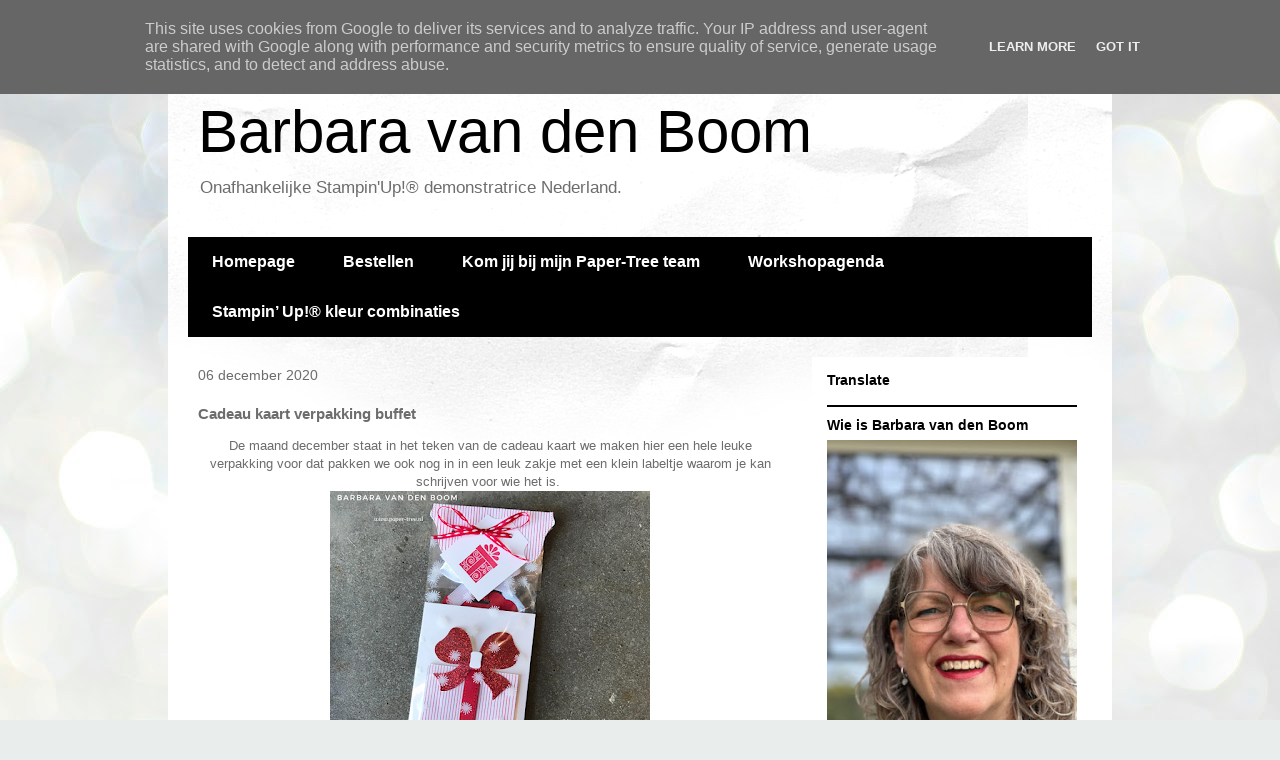

--- FILE ---
content_type: text/html; charset=UTF-8
request_url: http://www.paper-tree.nl/2020/12/cadeau-kaart-verpakking-buffet.html
body_size: 13345
content:
<!DOCTYPE html>
<html class='v2' dir='ltr' lang='nl'>
<head>
<link href='https://www.blogger.com/static/v1/widgets/335934321-css_bundle_v2.css' rel='stylesheet' type='text/css'/>
<meta content='width=1100' name='viewport'/>
<meta content='text/html; charset=UTF-8' http-equiv='Content-Type'/>
<meta content='blogger' name='generator'/>
<link href='http://www.paper-tree.nl/favicon.ico' rel='icon' type='image/x-icon'/>
<link href='http://www.paper-tree.nl/2020/12/cadeau-kaart-verpakking-buffet.html' rel='canonical'/>
<link rel="alternate" type="application/atom+xml" title="Barbara van den Boom - Atom" href="http://www.paper-tree.nl/feeds/posts/default" />
<link rel="alternate" type="application/rss+xml" title="Barbara van den Boom - RSS" href="http://www.paper-tree.nl/feeds/posts/default?alt=rss" />
<link rel="service.post" type="application/atom+xml" title="Barbara van den Boom - Atom" href="https://www.blogger.com/feeds/1738845361916116969/posts/default" />

<link rel="alternate" type="application/atom+xml" title="Barbara van den Boom - Atom" href="http://www.paper-tree.nl/feeds/290485504611341400/comments/default" />
<!--Can't find substitution for tag [blog.ieCssRetrofitLinks]-->
<link href='https://blogger.googleusercontent.com/img/b/R29vZ2xl/AVvXsEgWiq3Cmp02N3FkkLJLBjwktbjvApMNphLF6Pw7utPrTq8HaYBbZTfeuSo9c4dRdONXPu00pobm1YJhVHWRl1yr2XZweY90BQ1ZPc81IwbJJor2SQCREGgfz6JtHGegsNJ7UsMn3pZLlZly/s320/%2523giftwrapped+%2523cadeaukaartverpakking++%25282%2529.png' rel='image_src'/>
<meta content='http://www.paper-tree.nl/2020/12/cadeau-kaart-verpakking-buffet.html' property='og:url'/>
<meta content='Cadeau kaart verpakking buffet ' property='og:title'/>
<meta content='Blog over knutslen/crafting met stempels, papier, inktpads, markers, cardstock en nog veel meer van het merk Stampin Up. werken met Papier en stempels' property='og:description'/>
<meta content='https://blogger.googleusercontent.com/img/b/R29vZ2xl/AVvXsEgWiq3Cmp02N3FkkLJLBjwktbjvApMNphLF6Pw7utPrTq8HaYBbZTfeuSo9c4dRdONXPu00pobm1YJhVHWRl1yr2XZweY90BQ1ZPc81IwbJJor2SQCREGgfz6JtHGegsNJ7UsMn3pZLlZly/w1200-h630-p-k-no-nu/%2523giftwrapped+%2523cadeaukaartverpakking++%25282%2529.png' property='og:image'/>
<title>Barbara van den Boom: Cadeau kaart verpakking buffet </title>
<style id='page-skin-1' type='text/css'><!--
/*
-----------------------------------------------
Blogger Template Style
Name:     Travel
Designer: Sookhee Lee
URL:      www.plyfly.net
----------------------------------------------- */
/* Content
----------------------------------------------- */
body {
font: normal normal 13px 'Trebuchet MS',Trebuchet,sans-serif;
color: #6d6d6d;
background: #e9edec url(https://themes.googleusercontent.com/image?id=1SBilrALlXIPLRAelrnhYjgFyYa09ZeL8cdktIYuaRwQ3kEvcEX-Xz1NjKkrLjtsPxmc7) repeat fixed top center /* Credit: merrymoonmary (http://www.istockphoto.com/portfolio/merrymoonmary?platform=blogger) */;
}
html body .region-inner {
min-width: 0;
max-width: 100%;
width: auto;
}
a:link {
text-decoration:none;
color: #d7596f;
}
a:visited {
text-decoration:none;
color: #994756;
}
a:hover {
text-decoration:underline;
color: #09ffdc;
}
.content-outer .content-cap-top {
height: 5px;
background: transparent url(https://resources.blogblog.com/blogblog/data/1kt/travel/bg_container.png) repeat-x scroll top center;
}
.content-outer {
margin: 0 auto;
padding-top: 20px;
}
.content-inner {
background: #ffffff url(https://resources.blogblog.com/blogblog/data/1kt/travel/bg_container.png) repeat-x scroll top left;
background-position: left -5px;
background-color: #ffffff;
padding: 20px;
}
.main-inner .date-outer {
margin-bottom: 2em;
}
/* Header
----------------------------------------------- */
.header-inner .Header .titlewrapper,
.header-inner .Header .descriptionwrapper {
padding-left: 10px;
padding-right: 10px;
}
.Header h1 {
font: normal normal 60px 'Trebuchet MS',Trebuchet,sans-serif;
color: #000000;
}
.Header h1 a {
color: #000000;
}
.Header .description {
color: #6d6d6d;
font-size: 130%;
}
/* Tabs
----------------------------------------------- */
.tabs-inner {
margin: 1em 0 0;
padding: 0;
}
.tabs-inner .section {
margin: 0;
}
.tabs-inner .widget ul {
padding: 0;
background: #000000 none repeat scroll top center;
}
.tabs-inner .widget li {
border: none;
}
.tabs-inner .widget li a {
display: inline-block;
padding: 1em 1.5em;
color: #ffffff;
font: normal bold 16px 'Trebuchet MS',Trebuchet,sans-serif;
}
.tabs-inner .widget li.selected a,
.tabs-inner .widget li a:hover {
position: relative;
z-index: 1;
background: #484848 none repeat scroll top center;
color: #ffffff;
}
/* Headings
----------------------------------------------- */
h2 {
font: normal bold 14px 'Trebuchet MS',Trebuchet,sans-serif;
color: #000000;
}
.main-inner h2.date-header {
font: normal normal 14px 'Trebuchet MS',Trebuchet,sans-serif;
color: #6d6d6d;
}
.footer-inner .widget h2,
.sidebar .widget h2 {
padding-bottom: .5em;
}
/* Main
----------------------------------------------- */
.main-inner {
padding: 20px 0;
}
.main-inner .column-center-inner {
padding: 10px 0;
}
.main-inner .column-center-inner .section {
margin: 0 10px;
}
.main-inner .column-right-inner {
margin-left: 20px;
}
.main-inner .fauxcolumn-right-outer .fauxcolumn-inner {
margin-left: 20px;
background: #ffffff none repeat scroll top left;
}
.main-inner .column-left-inner {
margin-right: 20px;
}
.main-inner .fauxcolumn-left-outer .fauxcolumn-inner {
margin-right: 20px;
background: #ffffff none repeat scroll top left;
}
.main-inner .column-left-inner,
.main-inner .column-right-inner {
padding: 15px 0;
}
/* Posts
----------------------------------------------- */
h3.post-title {
margin-top: 20px;
}
h3.post-title a {
font: normal bold 20px 'Trebuchet MS',Trebuchet,sans-serif;
color: #000000;
}
h3.post-title a:hover {
text-decoration: underline;
}
.main-inner .column-center-outer {
background: rgba(62,62,62,0) none repeat scroll top left;
_background-image: none;
}
.post-body {
line-height: 1.4;
position: relative;
}
.post-header {
margin: 0 0 1em;
line-height: 1.6;
}
.post-footer {
margin: .5em 0;
line-height: 1.6;
}
#blog-pager {
font-size: 140%;
}
#comments {
background: #cccccc none repeat scroll top center;
padding: 15px;
}
#comments .comment-author {
padding-top: 1.5em;
}
#comments h4,
#comments .comment-author a,
#comments .comment-timestamp a {
color: #000000;
}
#comments .comment-author:first-child {
padding-top: 0;
border-top: none;
}
.avatar-image-container {
margin: .2em 0 0;
}
/* Comments
----------------------------------------------- */
#comments a {
color: #000000;
}
.comments .comments-content .icon.blog-author {
background-repeat: no-repeat;
background-image: url([data-uri]);
}
.comments .comments-content .loadmore a {
border-top: 1px solid #000000;
border-bottom: 1px solid #000000;
}
.comments .comment-thread.inline-thread {
background: rgba(62,62,62,0);
}
.comments .continue {
border-top: 2px solid #000000;
}
/* Widgets
----------------------------------------------- */
.sidebar .widget {
border-bottom: 2px solid #000000;
padding-bottom: 10px;
margin: 10px 0;
}
.sidebar .widget:first-child {
margin-top: 0;
}
.sidebar .widget:last-child {
border-bottom: none;
margin-bottom: 0;
padding-bottom: 0;
}
.footer-inner .widget,
.sidebar .widget {
font: normal normal 13px 'Trebuchet MS',Trebuchet,sans-serif;
color: #6d6d6d;
}
.sidebar .widget a:link {
color: #6d6d6d;
text-decoration: none;
}
.sidebar .widget a:visited {
color: #994756;
}
.sidebar .widget a:hover {
color: #6d6d6d;
text-decoration: underline;
}
.footer-inner .widget a:link {
color: #d7596f;
text-decoration: none;
}
.footer-inner .widget a:visited {
color: #994756;
}
.footer-inner .widget a:hover {
color: #d7596f;
text-decoration: underline;
}
.widget .zippy {
color: #000000;
}
.footer-inner {
background: transparent none repeat scroll top center;
}
/* Mobile
----------------------------------------------- */
body.mobile  {
background-size: 100% auto;
}
body.mobile .AdSense {
margin: 0 -10px;
}
.mobile .body-fauxcolumn-outer {
background: transparent none repeat scroll top left;
}
.mobile .footer-inner .widget a:link {
color: #6d6d6d;
text-decoration: none;
}
.mobile .footer-inner .widget a:visited {
color: #994756;
}
.mobile-post-outer a {
color: #000000;
}
.mobile-link-button {
background-color: #d7596f;
}
.mobile-link-button a:link, .mobile-link-button a:visited {
color: #ffffff;
}
.mobile-index-contents {
color: #6d6d6d;
}
.mobile .tabs-inner .PageList .widget-content {
background: #484848 none repeat scroll top center;
color: #ffffff;
}
.mobile .tabs-inner .PageList .widget-content .pagelist-arrow {
border-left: 1px solid #ffffff;
}

--></style>
<style id='template-skin-1' type='text/css'><!--
body {
min-width: 944px;
}
.content-outer, .content-fauxcolumn-outer, .region-inner {
min-width: 944px;
max-width: 944px;
_width: 944px;
}
.main-inner .columns {
padding-left: 0px;
padding-right: 300px;
}
.main-inner .fauxcolumn-center-outer {
left: 0px;
right: 300px;
/* IE6 does not respect left and right together */
_width: expression(this.parentNode.offsetWidth -
parseInt("0px") -
parseInt("300px") + 'px');
}
.main-inner .fauxcolumn-left-outer {
width: 0px;
}
.main-inner .fauxcolumn-right-outer {
width: 300px;
}
.main-inner .column-left-outer {
width: 0px;
right: 100%;
margin-left: -0px;
}
.main-inner .column-right-outer {
width: 300px;
margin-right: -300px;
}
#layout {
min-width: 0;
}
#layout .content-outer {
min-width: 0;
width: 800px;
}
#layout .region-inner {
min-width: 0;
width: auto;
}
body#layout div.add_widget {
padding: 8px;
}
body#layout div.add_widget a {
margin-left: 32px;
}
--></style>
<style>
    body {background-image:url(https\:\/\/themes.googleusercontent.com\/image?id=1SBilrALlXIPLRAelrnhYjgFyYa09ZeL8cdktIYuaRwQ3kEvcEX-Xz1NjKkrLjtsPxmc7);}
    
@media (max-width: 200px) { body {background-image:url(https\:\/\/themes.googleusercontent.com\/image?id=1SBilrALlXIPLRAelrnhYjgFyYa09ZeL8cdktIYuaRwQ3kEvcEX-Xz1NjKkrLjtsPxmc7&options=w200);}}
@media (max-width: 400px) and (min-width: 201px) { body {background-image:url(https\:\/\/themes.googleusercontent.com\/image?id=1SBilrALlXIPLRAelrnhYjgFyYa09ZeL8cdktIYuaRwQ3kEvcEX-Xz1NjKkrLjtsPxmc7&options=w400);}}
@media (max-width: 800px) and (min-width: 401px) { body {background-image:url(https\:\/\/themes.googleusercontent.com\/image?id=1SBilrALlXIPLRAelrnhYjgFyYa09ZeL8cdktIYuaRwQ3kEvcEX-Xz1NjKkrLjtsPxmc7&options=w800);}}
@media (max-width: 1200px) and (min-width: 801px) { body {background-image:url(https\:\/\/themes.googleusercontent.com\/image?id=1SBilrALlXIPLRAelrnhYjgFyYa09ZeL8cdktIYuaRwQ3kEvcEX-Xz1NjKkrLjtsPxmc7&options=w1200);}}
/* Last tag covers anything over one higher than the previous max-size cap. */
@media (min-width: 1201px) { body {background-image:url(https\:\/\/themes.googleusercontent.com\/image?id=1SBilrALlXIPLRAelrnhYjgFyYa09ZeL8cdktIYuaRwQ3kEvcEX-Xz1NjKkrLjtsPxmc7&options=w1600);}}
  </style>
<link href='https://www.blogger.com/dyn-css/authorization.css?targetBlogID=1738845361916116969&amp;zx=e79b86d7-5008-4a45-9409-4a5b219815f8' media='none' onload='if(media!=&#39;all&#39;)media=&#39;all&#39;' rel='stylesheet'/><noscript><link href='https://www.blogger.com/dyn-css/authorization.css?targetBlogID=1738845361916116969&amp;zx=e79b86d7-5008-4a45-9409-4a5b219815f8' rel='stylesheet'/></noscript>
<meta name='google-adsense-platform-account' content='ca-host-pub-1556223355139109'/>
<meta name='google-adsense-platform-domain' content='blogspot.com'/>

<script type="text/javascript" language="javascript">
  // Supply ads personalization default for EEA readers
  // See https://www.blogger.com/go/adspersonalization
  adsbygoogle = window.adsbygoogle || [];
  if (typeof adsbygoogle.requestNonPersonalizedAds === 'undefined') {
    adsbygoogle.requestNonPersonalizedAds = 1;
  }
</script>


</head>
<body class='loading variant-flight'>
<div class='navbar no-items section' id='navbar' name='Navbar'>
</div>
<div class='body-fauxcolumns'>
<div class='fauxcolumn-outer body-fauxcolumn-outer'>
<div class='cap-top'>
<div class='cap-left'></div>
<div class='cap-right'></div>
</div>
<div class='fauxborder-left'>
<div class='fauxborder-right'></div>
<div class='fauxcolumn-inner'>
</div>
</div>
<div class='cap-bottom'>
<div class='cap-left'></div>
<div class='cap-right'></div>
</div>
</div>
</div>
<div class='content'>
<div class='content-fauxcolumns'>
<div class='fauxcolumn-outer content-fauxcolumn-outer'>
<div class='cap-top'>
<div class='cap-left'></div>
<div class='cap-right'></div>
</div>
<div class='fauxborder-left'>
<div class='fauxborder-right'></div>
<div class='fauxcolumn-inner'>
</div>
</div>
<div class='cap-bottom'>
<div class='cap-left'></div>
<div class='cap-right'></div>
</div>
</div>
</div>
<div class='content-outer'>
<div class='content-cap-top cap-top'>
<div class='cap-left'></div>
<div class='cap-right'></div>
</div>
<div class='fauxborder-left content-fauxborder-left'>
<div class='fauxborder-right content-fauxborder-right'></div>
<div class='content-inner'>
<header>
<div class='header-outer'>
<div class='header-cap-top cap-top'>
<div class='cap-left'></div>
<div class='cap-right'></div>
</div>
<div class='fauxborder-left header-fauxborder-left'>
<div class='fauxborder-right header-fauxborder-right'></div>
<div class='region-inner header-inner'>
<div class='header section' id='header' name='Koptekst'><div class='widget Header' data-version='1' id='Header1'>
<div id='header-inner'>
<div class='titlewrapper'>
<h1 class='title'>
<a href='http://www.paper-tree.nl/'>
Barbara van den Boom
</a>
</h1>
</div>
<div class='descriptionwrapper'>
<p class='description'><span>Onafhankelijke Stampin'Up!&#174; demonstratrice Nederland.</span></p>
</div>
</div>
</div></div>
</div>
</div>
<div class='header-cap-bottom cap-bottom'>
<div class='cap-left'></div>
<div class='cap-right'></div>
</div>
</div>
</header>
<div class='tabs-outer'>
<div class='tabs-cap-top cap-top'>
<div class='cap-left'></div>
<div class='cap-right'></div>
</div>
<div class='fauxborder-left tabs-fauxborder-left'>
<div class='fauxborder-right tabs-fauxborder-right'></div>
<div class='region-inner tabs-inner'>
<div class='tabs section' id='crosscol' name='Alle kolommen'><div class='widget PageList' data-version='1' id='PageList1'>
<h2>Pagina's</h2>
<div class='widget-content'>
<ul>
<li>
<a href='https://www.paper-tree.nl/'>Homepage</a>
</li>
<li>
<a href='https://www.paper-tree.nl/p/bestellen.html'>Bestellen</a>
</li>
<li>
<a href='https://www.paper-tree.nl/p/kom-jij-bij-mijn-paper-tree-team.html'>Kom jij bij mijn Paper-Tree team</a>
</li>
<li>
<a href='https://www.paper-tree.nl/p/workshopagenda.html'>Workshopagenda</a>
</li>
<li>
<a href='https://www.paper-tree.nl/p/nieuwsbrief.html'>Stampin&#8217; Up!&#174;&#65039; kleur combinaties </a>
</li>
</ul>
<div class='clear'></div>
</div>
</div></div>
<div class='tabs no-items section' id='crosscol-overflow' name='Cross-Column 2'></div>
</div>
</div>
<div class='tabs-cap-bottom cap-bottom'>
<div class='cap-left'></div>
<div class='cap-right'></div>
</div>
</div>
<div class='main-outer'>
<div class='main-cap-top cap-top'>
<div class='cap-left'></div>
<div class='cap-right'></div>
</div>
<div class='fauxborder-left main-fauxborder-left'>
<div class='fauxborder-right main-fauxborder-right'></div>
<div class='region-inner main-inner'>
<div class='columns fauxcolumns'>
<div class='fauxcolumn-outer fauxcolumn-center-outer'>
<div class='cap-top'>
<div class='cap-left'></div>
<div class='cap-right'></div>
</div>
<div class='fauxborder-left'>
<div class='fauxborder-right'></div>
<div class='fauxcolumn-inner'>
</div>
</div>
<div class='cap-bottom'>
<div class='cap-left'></div>
<div class='cap-right'></div>
</div>
</div>
<div class='fauxcolumn-outer fauxcolumn-left-outer'>
<div class='cap-top'>
<div class='cap-left'></div>
<div class='cap-right'></div>
</div>
<div class='fauxborder-left'>
<div class='fauxborder-right'></div>
<div class='fauxcolumn-inner'>
</div>
</div>
<div class='cap-bottom'>
<div class='cap-left'></div>
<div class='cap-right'></div>
</div>
</div>
<div class='fauxcolumn-outer fauxcolumn-right-outer'>
<div class='cap-top'>
<div class='cap-left'></div>
<div class='cap-right'></div>
</div>
<div class='fauxborder-left'>
<div class='fauxborder-right'></div>
<div class='fauxcolumn-inner'>
</div>
</div>
<div class='cap-bottom'>
<div class='cap-left'></div>
<div class='cap-right'></div>
</div>
</div>
<!-- corrects IE6 width calculation -->
<div class='columns-inner'>
<div class='column-center-outer'>
<div class='column-center-inner'>
<div class='main section' id='main' name='Algemeen'><div class='widget Blog' data-version='1' id='Blog1'>
<div class='blog-posts hfeed'>

          <div class="date-outer">
        
<h2 class='date-header'><span>06 december 2020</span></h2>

          <div class="date-posts">
        
<div class='post-outer'>
<div class='post hentry uncustomized-post-template' itemprop='blogPost' itemscope='itemscope' itemtype='http://schema.org/BlogPosting'>
<meta content='https://blogger.googleusercontent.com/img/b/R29vZ2xl/AVvXsEgWiq3Cmp02N3FkkLJLBjwktbjvApMNphLF6Pw7utPrTq8HaYBbZTfeuSo9c4dRdONXPu00pobm1YJhVHWRl1yr2XZweY90BQ1ZPc81IwbJJor2SQCREGgfz6JtHGegsNJ7UsMn3pZLlZly/s320/%2523giftwrapped+%2523cadeaukaartverpakking++%25282%2529.png' itemprop='image_url'/>
<meta content='1738845361916116969' itemprop='blogId'/>
<meta content='290485504611341400' itemprop='postId'/>
<a name='290485504611341400'></a>
<h3 class='post-title entry-title' itemprop='name'>
Cadeau kaart verpakking buffet 
</h3>
<div class='post-header'>
<div class='post-header-line-1'></div>
</div>
<div class='post-body entry-content' id='post-body-290485504611341400' itemprop='description articleBody'>
<div class="separator" style="clear: both; text-align: center;">De maand december staat in het teken van de cadeau kaart we maken hier een hele leuke verpakking voor dat pakken we ook nog in in een leuk zakje met een klein labeltje waarom je kan schrijven voor wie het is.&nbsp;</div><div class="separator" style="clear: both; text-align: center;"><a href="https://blogger.googleusercontent.com/img/b/R29vZ2xl/AVvXsEgWiq3Cmp02N3FkkLJLBjwktbjvApMNphLF6Pw7utPrTq8HaYBbZTfeuSo9c4dRdONXPu00pobm1YJhVHWRl1yr2XZweY90BQ1ZPc81IwbJJor2SQCREGgfz6JtHGegsNJ7UsMn3pZLlZly/s1080/%2523giftwrapped+%2523cadeaukaartverpakking++%25282%2529.png" imageanchor="1" style="margin-left: 1em; margin-right: 1em;"><img border="0" data-original-height="1080" data-original-width="1080" height="320" src="https://blogger.googleusercontent.com/img/b/R29vZ2xl/AVvXsEgWiq3Cmp02N3FkkLJLBjwktbjvApMNphLF6Pw7utPrTq8HaYBbZTfeuSo9c4dRdONXPu00pobm1YJhVHWRl1yr2XZweY90BQ1ZPc81IwbJJor2SQCREGgfz6JtHGegsNJ7UsMn3pZLlZly/s320/%2523giftwrapped+%2523cadeaukaartverpakking++%25282%2529.png" /></a></div><div class="separator" style="clear: both; text-align: center;">zie voor meer details de <a href="https://fb.me/e/1KAsY96WQ" target="_blank">evenementen pagina</a> op mijn facebook of kijk onder workshop agenda hier&nbsp; op mijn blog.</div><br /><div class="separator" style="clear: both; text-align: center;"><a href="https://blogger.googleusercontent.com/img/b/R29vZ2xl/AVvXsEj436a3VHks-rds5rJiVa9_QY_3MkZzp3xnlCL7BspkI_a7j5Pkgvg3zwRv_ZgJ2gz6bJnG7Vqbxf7RmEIUf25gp4NinvANG3AIbum9J_soROW4tOs8CFETtbYjN8foJ71aS4rzuh-GZD2S/s1080/%2523giftwrapped+%2523cadeaukaartverpakking++%25283%2529.png" imageanchor="1" style="margin-left: 1em; margin-right: 1em;"><img border="0" data-original-height="1080" data-original-width="1080" height="320" src="https://blogger.googleusercontent.com/img/b/R29vZ2xl/AVvXsEj436a3VHks-rds5rJiVa9_QY_3MkZzp3xnlCL7BspkI_a7j5Pkgvg3zwRv_ZgJ2gz6bJnG7Vqbxf7RmEIUf25gp4NinvANG3AIbum9J_soROW4tOs8CFETtbYjN8foJ71aS4rzuh-GZD2S/s320/%2523giftwrapped+%2523cadeaukaartverpakking++%25283%2529.png" /></a></div><br /><div class="separator" style="clear: both; text-align: center;"><a href="https://blogger.googleusercontent.com/img/b/R29vZ2xl/AVvXsEhLisBbhgu5cxvOLFkar8GyzfHnZCerBPKmPzZdO-VEGmpQUTi-bW6kcP2Lypr4ZwEImxUKgT9j6gpR1XUYEYGQ0FA6OH_Xbj8nIeBoXW702Lkw2oK5Fvo4e1AzPNVvsnxWRopoMSJASY8N/s1080/%2523giftwrapped+%2523cadeaukaartverpakking++%25284%2529.png" imageanchor="1" style="margin-left: 1em; margin-right: 1em;"><img border="0" data-original-height="1080" data-original-width="1080" height="320" src="https://blogger.googleusercontent.com/img/b/R29vZ2xl/AVvXsEhLisBbhgu5cxvOLFkar8GyzfHnZCerBPKmPzZdO-VEGmpQUTi-bW6kcP2Lypr4ZwEImxUKgT9j6gpR1XUYEYGQ0FA6OH_Xbj8nIeBoXW702Lkw2oK5Fvo4e1AzPNVvsnxWRopoMSJASY8N/s320/%2523giftwrapped+%2523cadeaukaartverpakking++%25284%2529.png" /></a></div><br /><div class="separator" style="clear: both; text-align: center;"><a href="https://blogger.googleusercontent.com/img/b/R29vZ2xl/AVvXsEhF0kzjw4a_nGYQqbeRCb6SxeY-SjHcpkExuXEcNbXtbUF1ZBZ2AVLEMQ_1ymAuSYKDTZaVm7S9QRBnHdjMxnqCgELgX1XE72rW2QH4CDIt73YOzLJ5hU8wgroWGppXZZKy4MC5lxZ08By1/s1080/%2523giftwrapped+%2523cadeaukaartverpakking++%25285%2529.png" imageanchor="1" style="margin-left: 1em; margin-right: 1em;"><img border="0" data-original-height="1080" data-original-width="1080" height="320" src="https://blogger.googleusercontent.com/img/b/R29vZ2xl/AVvXsEhF0kzjw4a_nGYQqbeRCb6SxeY-SjHcpkExuXEcNbXtbUF1ZBZ2AVLEMQ_1ymAuSYKDTZaVm7S9QRBnHdjMxnqCgELgX1XE72rW2QH4CDIt73YOzLJ5hU8wgroWGppXZZKy4MC5lxZ08By1/s320/%2523giftwrapped+%2523cadeaukaartverpakking++%25285%2529.png" /></a></div><br /><div class="separator" style="clear: both; text-align: center;"><a href="https://blogger.googleusercontent.com/img/b/R29vZ2xl/AVvXsEgkhq9RQ6dA6HLjSZ-z3mO2jbUzeYYfHpw-gjx6DVnMy2DnUrdu6ZzbWVxSIRLwIhm42OZLyQG2xQSy46mdEnj1lyN7Dk9KfB2ptZhzjijalaT7AiJ_EhKadvJMf8rmUXHKRI8WlZGlGbDG/s1080/%2523giftwrapped+%2523cadeaukaartverpakking++%25281%2529.png" imageanchor="1" style="margin-left: 1em; margin-right: 1em;"><img border="0" data-original-height="1080" data-original-width="1080" height="320" src="https://blogger.googleusercontent.com/img/b/R29vZ2xl/AVvXsEgkhq9RQ6dA6HLjSZ-z3mO2jbUzeYYfHpw-gjx6DVnMy2DnUrdu6ZzbWVxSIRLwIhm42OZLyQG2xQSy46mdEnj1lyN7Dk9KfB2ptZhzjijalaT7AiJ_EhKadvJMf8rmUXHKRI8WlZGlGbDG/s320/%2523giftwrapped+%2523cadeaukaartverpakking++%25281%2529.png" /></a></div><br /><div class="separator" style="clear: both; text-align: center;"><br /></div><div class="separator" style="clear: both; text-align: center;"><br /></div><div><a href="https://www.facebook.com/barbaravandenboompapertree" target="_blank">Facebook </a>&nbsp;,&nbsp;<a href="https://www.instagram.com/paper__tree/" target="_blank">Instagram</a>&nbsp;,&nbsp;<a href="https://pin.it/7npX3xm" target="_blank">Pinterest </a>&nbsp;<a href="https://www.facebook.com/groups/978589345969849" target="_blank">simpele pyjama zondag groep&nbsp;</a><br /></div><div><br />Online shop vind je <a href="https://www.stampinup.nl?demoid=5039330">hier</a>&nbsp;er kan op dit moment alleen nog betaald worden met credit card heb je die niet. Maak een verlanglijstje en mail die naar mij dan regel ik je bestelling.</div><div><br /></div><div>&nbsp;Bedankt dat je mijn Blog vandaag bezocht. Vond je het leuk laat dan een reactie achter. Wil je niets meer missen van dit blog klik dan op de volgende link,&nbsp;<u><span style="color: #000120;"><a href="https://draft.blogger.com/%3Ca%20href=%22https://feedburner.google.com/fb/a/mailverify?uri=BarbaraVanDenBoomOnafhankelijkeStampinUpDemonstratrice&amp;amp;loc=en_US%22%3ESubscribe%20to%20Barbara%20van%20den%20Boom%20onafhankelijke%20stampin%20up%20demonstratrice%20by%20Email%3C/a%3E" target="_blank">mis niets door hier je e-mail achter te laten</a>.</span></u></div>
<div>
<u><span style="color: #000120;">
</span></u></div>
<div style="text-align: center;">
<span style="color: #000120;"><b>Atelier Paper tree&nbsp;</b></span></div>
<div style="text-align: center;">
<span style="color: #000032;">Kortenhoevendijk 9E</span></div>
<div style="text-align: center;">
<span style="color: #000032;">4128 CV Lexmond&nbsp;</span></div>
<div style="text-align: center;">
<span style="color: #000032;">06-42129901</span></div><div style="text-align: center;"><span style="color: #000032;">barbara@paper-tree.nl</span></div>
<span style="color: #000032;"><div>

</div>
</span><div>
<u><span style="color: #000120;"><b></b><b></b>
</span></u></div>
<div class="separator" style="clear: both; text-align: center;">
<a href="https://blogger.googleusercontent.com/img/b/R29vZ2xl/AVvXsEjTqXawtLJ94Ub_SJ8qQB43h6Xu3xQu-3sbl-vRXaR02Q1w3HxC8YlHLa8Ml9dX3Bin8rmSC40GPzVpCuhXB1-8904o343qb328doqo_2plDfLPXnBdYZ1omEBP2beaR2ZG2crou5sHAMWG/s1600/fbf9d6ab-332a-4070-bbab-6301424a607e.png" style="-webkit-text-stroke-width: 0px; color: #0066cc; font-size: 16px; font-style: normal; font-variant: normal; font-weight: 400; letter-spacing: normal; margin-left: 1em; margin-right: 1em; orphans: 2; text-align: center; text-decoration: underline; text-indent: 0px; text-transform: none; white-space: normal; word-spacing: 0px;"><img border="0" data-original-height="271" data-original-width="500" height="173" src="https://blogger.googleusercontent.com/img/b/R29vZ2xl/AVvXsEjTqXawtLJ94Ub_SJ8qQB43h6Xu3xQu-3sbl-vRXaR02Q1w3HxC8YlHLa8Ml9dX3Bin8rmSC40GPzVpCuhXB1-8904o343qb328doqo_2plDfLPXnBdYZ1omEBP2beaR2ZG2crou5sHAMWG/s320/fbf9d6ab-332a-4070-bbab-6301424a607e.png" width="320" /></a></div>
<div class="separator" style="clear: both; text-align: center;">
Openingstijden op gepaste afstand</div>
<div class="separator" style="clear: both; text-align: center;">
Woensdag10:00-13:00&nbsp; 19:30-21:30</div>
<div class="separator" style="clear: both; text-align: center;">
Vrijdag 10:00-17:00</div>
<div class="separator" style="clear: both; text-align: center;">
zaterdag 10:00-13:00</div>
<div class="separator" style="clear: both; text-align: center;">

</div>
<div>
<a href="https://blogger.googleusercontent.com/img/b/R29vZ2xl/AVvXsEjTqXawtLJ94Ub_SJ8qQB43h6Xu3xQu-3sbl-vRXaR02Q1w3HxC8YlHLa8Ml9dX3Bin8rmSC40GPzVpCuhXB1-8904o343qb328doqo_2plDfLPXnBdYZ1omEBP2beaR2ZG2crou5sHAMWG/s1600/fbf9d6ab-332a-4070-bbab-6301424a607e.png" style="clear: left; float: left; margin-bottom: 1em; margin-right: 1em;"></a><span style="color: #000120;"><b></b><i></i><u></u><sub></sub><sup></sup><strike></strike>
</span></div>
<div style='clear: both;'></div>
</div>
<div class='post-footer'>
<div class='post-footer-line post-footer-line-1'>
<span class='post-author vcard'>
Gepost door
<span class='fn' itemprop='author' itemscope='itemscope' itemtype='http://schema.org/Person'>
<meta content='https://www.blogger.com/profile/11876865805470837743' itemprop='url'/>
<a class='g-profile' href='https://www.blogger.com/profile/11876865805470837743' rel='author' title='author profile'>
<span itemprop='name'>BarsPaper-Tree</span>
</a>
</span>
</span>
<span class='post-timestamp'>
op
<meta content='http://www.paper-tree.nl/2020/12/cadeau-kaart-verpakking-buffet.html' itemprop='url'/>
<a class='timestamp-link' href='http://www.paper-tree.nl/2020/12/cadeau-kaart-verpakking-buffet.html' rel='bookmark' title='permanent link'><abbr class='published' itemprop='datePublished' title='2020-12-06T06:00:00+01:00'>06:00</abbr></a>
</span>
<span class='post-comment-link'>
</span>
<span class='post-icons'>
<span class='item-action'>
<a href='https://www.blogger.com/email-post/1738845361916116969/290485504611341400' title='Post e-mailen'>
<img alt='' class='icon-action' height='13' src='https://resources.blogblog.com/img/icon18_email.gif' width='18'/>
</a>
</span>
<span class='item-control blog-admin pid-1486997714'>
<a href='https://www.blogger.com/post-edit.g?blogID=1738845361916116969&postID=290485504611341400&from=pencil' title='Post bewerken'>
<img alt='' class='icon-action' height='18' src='https://resources.blogblog.com/img/icon18_edit_allbkg.gif' width='18'/>
</a>
</span>
</span>
<div class='post-share-buttons goog-inline-block'>
<a class='goog-inline-block share-button sb-email' href='https://www.blogger.com/share-post.g?blogID=1738845361916116969&postID=290485504611341400&target=email' target='_blank' title='Dit e-mailen
'><span class='share-button-link-text'>Dit e-mailen
</span></a><a class='goog-inline-block share-button sb-blog' href='https://www.blogger.com/share-post.g?blogID=1738845361916116969&postID=290485504611341400&target=blog' onclick='window.open(this.href, "_blank", "height=270,width=475"); return false;' target='_blank' title='Dit bloggen!'><span class='share-button-link-text'>Dit bloggen!</span></a><a class='goog-inline-block share-button sb-twitter' href='https://www.blogger.com/share-post.g?blogID=1738845361916116969&postID=290485504611341400&target=twitter' target='_blank' title='Delen via X'><span class='share-button-link-text'>Delen via X</span></a><a class='goog-inline-block share-button sb-facebook' href='https://www.blogger.com/share-post.g?blogID=1738845361916116969&postID=290485504611341400&target=facebook' onclick='window.open(this.href, "_blank", "height=430,width=640"); return false;' target='_blank' title='Delen op Facebook'><span class='share-button-link-text'>Delen op Facebook</span></a><a class='goog-inline-block share-button sb-pinterest' href='https://www.blogger.com/share-post.g?blogID=1738845361916116969&postID=290485504611341400&target=pinterest' target='_blank' title='Delen op Pinterest'><span class='share-button-link-text'>Delen op Pinterest</span></a>
</div>
</div>
<div class='post-footer-line post-footer-line-2'>
<span class='post-labels'>
</span>
</div>
<div class='post-footer-line post-footer-line-3'>
<span class='post-location'>
</span>
</div>
<div class='author-profile' itemprop='author' itemscope='itemscope' itemtype='http://schema.org/Person'>
<img itemprop='image' src='//blogger.googleusercontent.com/img/b/R29vZ2xl/AVvXsEj1Q3narPLYQ08qU17nrvWTTy0NUYksBSUX965dnAV7fCl-Uapj32NBnRyQQSVSVfHDsKz1g8vQDQ13-x-zC0tfZGj_2wuH5OH3uCVt3iUUyOrmtgx8II55ZeM4UqHTvzE/s220/fbf9d6ab-332a-4070-bbab-6301424a607e.png' width='50px'/>
<div>
<a class='g-profile' href='https://www.blogger.com/profile/11876865805470837743' itemprop='url' rel='author' title='author profile'>
<span itemprop='name'>BarsPaper-Tree</span>
</a>
</div>
<span itemprop='description'>Hallo mijn naam is Barbara, ik hou van knutselen met papier, stempels en ponsen ik maak er o.a.   kaarten, doosjes etc. van. Sinds januari 2019 ben ik een onafhankelijke demonstratrice van Stampin' up!. een mooi merk wat veel te bieden heeft op het gebied van hobby spullen. Op dit blog wil ik laten zien wat ik maak en ook hoe ik de dingen maak. </span>
</div>
</div>
</div>
<div class='comments' id='comments'>
<a name='comments'></a>
<h4>Geen opmerkingen:</h4>
<div id='Blog1_comments-block-wrapper'>
<dl class='avatar-comment-indent' id='comments-block'>
</dl>
</div>
<p class='comment-footer'>
<div class='comment-form'>
<a name='comment-form'></a>
<h4 id='comment-post-message'>Een reactie posten</h4>
<p>Dank je wel voor je reactie, deze wordt altijd op prijs gesteld. </p>
<a href='https://www.blogger.com/comment/frame/1738845361916116969?po=290485504611341400&hl=nl&saa=85391&origin=http://www.paper-tree.nl' id='comment-editor-src'></a>
<iframe allowtransparency='true' class='blogger-iframe-colorize blogger-comment-from-post' frameborder='0' height='410px' id='comment-editor' name='comment-editor' src='' width='100%'></iframe>
<script src='https://www.blogger.com/static/v1/jsbin/2830521187-comment_from_post_iframe.js' type='text/javascript'></script>
<script type='text/javascript'>
      BLOG_CMT_createIframe('https://www.blogger.com/rpc_relay.html');
    </script>
</div>
</p>
</div>
</div>

        </div></div>
      
</div>
<div class='blog-pager' id='blog-pager'>
<span id='blog-pager-newer-link'>
<a class='blog-pager-newer-link' href='http://www.paper-tree.nl/2020/12/cadeau-seizoen-ontmoet-right-triangle.html' id='Blog1_blog-pager-newer-link' title='Nieuwere post'>Nieuwere post</a>
</span>
<span id='blog-pager-older-link'>
<a class='blog-pager-older-link' href='http://www.paper-tree.nl/2020/12/zie-de-maan-schijnt-door-de-bomen.html' id='Blog1_blog-pager-older-link' title='Oudere post'>Oudere post</a>
</span>
<a class='home-link' href='http://www.paper-tree.nl/'>Homepage</a>
</div>
<div class='clear'></div>
<div class='post-feeds'>
<div class='feed-links'>
Abonneren op:
<a class='feed-link' href='http://www.paper-tree.nl/feeds/290485504611341400/comments/default' target='_blank' type='application/atom+xml'>Reacties posten (Atom)</a>
</div>
</div>
</div></div>
</div>
</div>
<div class='column-left-outer'>
<div class='column-left-inner'>
<aside>
</aside>
</div>
</div>
<div class='column-right-outer'>
<div class='column-right-inner'>
<aside>
<div class='sidebar section' id='sidebar-right-1'><div class='widget Translate' data-version='1' id='Translate1'>
<h2 class='title'>Translate</h2>
<div id='google_translate_element'></div>
<script>
    function googleTranslateElementInit() {
      new google.translate.TranslateElement({
        pageLanguage: 'nl',
        autoDisplay: 'true',
        layout: google.translate.TranslateElement.InlineLayout.VERTICAL
      }, 'google_translate_element');
    }
  </script>
<script src='//translate.google.com/translate_a/element.js?cb=googleTranslateElementInit'></script>
<div class='clear'></div>
</div><div class='widget Image' data-version='1' id='Image3'>
<h2>Wie is Barbara van den Boom</h2>
<div class='widget-content'>
<a href='https://draft.blogger.com/blog/page/edit/1738845361916116969/1541970920916825021'>
<img alt='Wie is Barbara van den Boom' height='389' id='Image3_img' src='https://blogger.googleusercontent.com/img/a/AVvXsEgjcUE8k9LbTXkE8m6lWGBd6MZht7t4d4Cef4Z_om1vUulQ0I7wpveqw7C2uuORlRZ9c1OEBi-rr2xTR8ifuLBXWEQJSHcaZKzGqpKajrHakZ0_kIZw34kbUZJ3DlsxqBf51nbl91cwRNTFIJjpBlPc9lOVmo3Sl6PpN1jmXSk9UE_-RUcyBcVPXYKH5GzG=s389' width='292'/>
</a>
<br/>
<span class='caption'>Als je op de foto klikt kom je erachter</span>
</div>
<div class='clear'></div>
</div><div class='widget Image' data-version='1' id='Image5'>
<h2>Kom jij bij mijn Team!!</h2>
<div class='widget-content'>
<a href='https://www.paper-tree.nl/p/kom-jij-bij-mijn-paper-tree-team.html'>
<img alt='Kom jij bij mijn Team!!' height='250' id='Image5_img' src='https://blogger.googleusercontent.com/img/b/R29vZ2xl/AVvXsEhdPFGmscCiw_CfXOOBjWieDe96nvN3MikOcVCty7NsNvIXUQ2sFZllPnuHrzWxoN8OglfkHMEevN0Q4lwi63p-cetC0TWTiK3ZaTQcEJ07pKyIKB98NZR2iKPntA0w3YURMAwprsPtKTXX/s250/6E660505-6AFB-47B6-9FD0-6DBE0AE6F32E.png' width='250'/>
</a>
<br/>
<span class='caption'>klik dan op de foto hierboven</span>
</div>
<div class='clear'></div>
</div><div class='widget Image' data-version='1' id='Image2'>
<h2>Koopjeshoek</h2>
<div class='widget-content'>
<a href='https://www.stampinup.nl/categories/sales-specials/clearance?dbwsdemoid=5039330'>
<img alt='Koopjeshoek' height='110' id='Image2_img' src='https://blogger.googleusercontent.com/img/b/R29vZ2xl/AVvXsEiPf13He9m2fixsUEo_f0t1RBex6IH_741QBjwszaJUTPf6I9AR4hGE1ZYkiRUwm3hh0IWadKXHMqQ7WuFijxV2CL2xbY6jiAlu6uEStdXFAs3X65ysBd1d-e5-9R-cO5i2Gh7WXZHwsj_l/s1600/85B51701-9053-4D4E-8EF1-F86B54676C0B.jpeg' width='109'/>
</a>
<br/>
<span class='caption'>Hier vind je de leukste aanbiedingen</span>
</div>
<div class='clear'></div>
</div><div class='widget ContactForm' data-version='1' id='ContactForm1'>
<h2 class='title'>Contactformulier</h2>
<div class='contact-form-widget'>
<div class='form'>
<form name='contact-form'>
<p></p>
Naam
<br/>
<input class='contact-form-name' id='ContactForm1_contact-form-name' name='name' size='30' type='text' value=''/>
<p></p>
E-mail
<span style='font-weight: bolder;'>*</span>
<br/>
<input class='contact-form-email' id='ContactForm1_contact-form-email' name='email' size='30' type='text' value=''/>
<p></p>
Bericht
<span style='font-weight: bolder;'>*</span>
<br/>
<textarea class='contact-form-email-message' cols='25' id='ContactForm1_contact-form-email-message' name='email-message' rows='5'></textarea>
<p></p>
<input class='contact-form-button contact-form-button-submit' id='ContactForm1_contact-form-submit' type='button' value='Verzenden'/>
<p></p>
<div style='text-align: center; max-width: 222px; width: 100%'>
<p class='contact-form-error-message' id='ContactForm1_contact-form-error-message'></p>
<p class='contact-form-success-message' id='ContactForm1_contact-form-success-message'></p>
</div>
</form>
</div>
</div>
<div class='clear'></div>
</div></div>
</aside>
</div>
</div>
</div>
<div style='clear: both'></div>
<!-- columns -->
</div>
<!-- main -->
</div>
</div>
<div class='main-cap-bottom cap-bottom'>
<div class='cap-left'></div>
<div class='cap-right'></div>
</div>
</div>
<footer>
<div class='footer-outer'>
<div class='footer-cap-top cap-top'>
<div class='cap-left'></div>
<div class='cap-right'></div>
</div>
<div class='fauxborder-left footer-fauxborder-left'>
<div class='fauxborder-right footer-fauxborder-right'></div>
<div class='region-inner footer-inner'>
<div class='foot section' id='footer-1'><div class='widget BlogSearch' data-version='1' id='BlogSearch1'>
<h2 class='title'>Zoeken in deze blog</h2>
<div class='widget-content'>
<div id='BlogSearch1_form'>
<form action='http://www.paper-tree.nl/search' class='gsc-search-box' target='_top'>
<table cellpadding='0' cellspacing='0' class='gsc-search-box'>
<tbody>
<tr>
<td class='gsc-input'>
<input autocomplete='off' class='gsc-input' name='q' size='10' title='search' type='text' value=''/>
</td>
<td class='gsc-search-button'>
<input class='gsc-search-button' title='search' type='submit' value='Zoeken'/>
</td>
</tr>
</tbody>
</table>
</form>
</div>
</div>
<div class='clear'></div>
</div></div>
<table border='0' cellpadding='0' cellspacing='0' class='section-columns columns-2'>
<tbody>
<tr>
<td class='first columns-cell'>
<div class='foot no-items section' id='footer-2-1'>
</div>
</td>
<td class='columns-cell'>
<div class='foot section' id='footer-2-2'><div class='widget Subscribe' data-version='1' id='Subscribe2'>
<div style='white-space:nowrap'>
<h2 class='title'>Aanmelden bij</h2>
<div class='widget-content'>
<div class='subscribe-wrapper subscribe-type-POST'>
<div class='subscribe expanded subscribe-type-POST' id='SW_READER_LIST_Subscribe2POST' style='display:none;'>
<div class='top'>
<span class='inner' onclick='return(_SW_toggleReaderList(event, "Subscribe2POST"));'>
<img class='subscribe-dropdown-arrow' src='https://resources.blogblog.com/img/widgets/arrow_dropdown.gif'/>
<img align='absmiddle' alt='' border='0' class='feed-icon' src='https://resources.blogblog.com/img/icon_feed12.png'/>
Posts
</span>
<div class='feed-reader-links'>
<a class='feed-reader-link' href='https://www.netvibes.com/subscribe.php?url=http%3A%2F%2Fwww.paper-tree.nl%2Ffeeds%2Fposts%2Fdefault' target='_blank'>
<img src='https://resources.blogblog.com/img/widgets/subscribe-netvibes.png'/>
</a>
<a class='feed-reader-link' href='https://add.my.yahoo.com/content?url=http%3A%2F%2Fwww.paper-tree.nl%2Ffeeds%2Fposts%2Fdefault' target='_blank'>
<img src='https://resources.blogblog.com/img/widgets/subscribe-yahoo.png'/>
</a>
<a class='feed-reader-link' href='http://www.paper-tree.nl/feeds/posts/default' target='_blank'>
<img align='absmiddle' class='feed-icon' src='https://resources.blogblog.com/img/icon_feed12.png'/>
                  Atom
                </a>
</div>
</div>
<div class='bottom'></div>
</div>
<div class='subscribe' id='SW_READER_LIST_CLOSED_Subscribe2POST' onclick='return(_SW_toggleReaderList(event, "Subscribe2POST"));'>
<div class='top'>
<span class='inner'>
<img class='subscribe-dropdown-arrow' src='https://resources.blogblog.com/img/widgets/arrow_dropdown.gif'/>
<span onclick='return(_SW_toggleReaderList(event, "Subscribe2POST"));'>
<img align='absmiddle' alt='' border='0' class='feed-icon' src='https://resources.blogblog.com/img/icon_feed12.png'/>
Posts
</span>
</span>
</div>
<div class='bottom'></div>
</div>
</div>
<div class='subscribe-wrapper subscribe-type-PER_POST'>
<div class='subscribe expanded subscribe-type-PER_POST' id='SW_READER_LIST_Subscribe2PER_POST' style='display:none;'>
<div class='top'>
<span class='inner' onclick='return(_SW_toggleReaderList(event, "Subscribe2PER_POST"));'>
<img class='subscribe-dropdown-arrow' src='https://resources.blogblog.com/img/widgets/arrow_dropdown.gif'/>
<img align='absmiddle' alt='' border='0' class='feed-icon' src='https://resources.blogblog.com/img/icon_feed12.png'/>
Reacties
</span>
<div class='feed-reader-links'>
<a class='feed-reader-link' href='https://www.netvibes.com/subscribe.php?url=http%3A%2F%2Fwww.paper-tree.nl%2Ffeeds%2F290485504611341400%2Fcomments%2Fdefault' target='_blank'>
<img src='https://resources.blogblog.com/img/widgets/subscribe-netvibes.png'/>
</a>
<a class='feed-reader-link' href='https://add.my.yahoo.com/content?url=http%3A%2F%2Fwww.paper-tree.nl%2Ffeeds%2F290485504611341400%2Fcomments%2Fdefault' target='_blank'>
<img src='https://resources.blogblog.com/img/widgets/subscribe-yahoo.png'/>
</a>
<a class='feed-reader-link' href='http://www.paper-tree.nl/feeds/290485504611341400/comments/default' target='_blank'>
<img align='absmiddle' class='feed-icon' src='https://resources.blogblog.com/img/icon_feed12.png'/>
                  Atom
                </a>
</div>
</div>
<div class='bottom'></div>
</div>
<div class='subscribe' id='SW_READER_LIST_CLOSED_Subscribe2PER_POST' onclick='return(_SW_toggleReaderList(event, "Subscribe2PER_POST"));'>
<div class='top'>
<span class='inner'>
<img class='subscribe-dropdown-arrow' src='https://resources.blogblog.com/img/widgets/arrow_dropdown.gif'/>
<span onclick='return(_SW_toggleReaderList(event, "Subscribe2PER_POST"));'>
<img align='absmiddle' alt='' border='0' class='feed-icon' src='https://resources.blogblog.com/img/icon_feed12.png'/>
Reacties
</span>
</span>
</div>
<div class='bottom'></div>
</div>
</div>
<div style='clear:both'></div>
</div>
</div>
<div class='clear'></div>
</div></div>
</td>
</tr>
</tbody>
</table>
<!-- outside of the include in order to lock Attribution widget -->
<div class='foot section' id='footer-3' name='Voettekst'><div class='widget Attribution' data-version='1' id='Attribution1'>
<div class='widget-content' style='text-align: center;'>
Thema Reizen. Thema-afbeeldingen van <a href='http://www.istockphoto.com/portfolio/merrymoonmary?platform=blogger' target='_blank'>merrymoonmary</a>. Mogelijk gemaakt door <a href='https://www.blogger.com' target='_blank'>Blogger</a>.
</div>
<div class='clear'></div>
</div></div>
</div>
</div>
<div class='footer-cap-bottom cap-bottom'>
<div class='cap-left'></div>
<div class='cap-right'></div>
</div>
</div>
</footer>
<!-- content -->
</div>
</div>
<div class='content-cap-bottom cap-bottom'>
<div class='cap-left'></div>
<div class='cap-right'></div>
</div>
</div>
</div>
<script type='text/javascript'>
    window.setTimeout(function() {
        document.body.className = document.body.className.replace('loading', '');
      }, 10);
  </script>
<!--It is your responsibility to notify your visitors about cookies used and data collected on your blog. Blogger makes a standard notification available for you to use on your blog, and you can customize it or replace with your own notice. See http://www.blogger.com/go/cookiechoices for more details.-->
<script defer='' src='/js/cookienotice.js'></script>
<script>
    document.addEventListener('DOMContentLoaded', function(event) {
      window.cookieChoices && cookieChoices.showCookieConsentBar && cookieChoices.showCookieConsentBar(
          (window.cookieOptions && cookieOptions.msg) || 'This site uses cookies from Google to deliver its services and to analyze traffic. Your IP address and user-agent are shared with Google along with performance and security metrics to ensure quality of service, generate usage statistics, and to detect and address abuse.',
          (window.cookieOptions && cookieOptions.close) || 'Got it',
          (window.cookieOptions && cookieOptions.learn) || 'Learn More',
          (window.cookieOptions && cookieOptions.link) || 'https://www.blogger.com/go/blogspot-cookies');
    });
  </script>

<script type="text/javascript" src="https://www.blogger.com/static/v1/widgets/2028843038-widgets.js"></script>
<script type='text/javascript'>
window['__wavt'] = 'AOuZoY4LxTJSYO6_ybqpK7mwPPlSmEZtOw:1769093471124';_WidgetManager._Init('//www.blogger.com/rearrange?blogID\x3d1738845361916116969','//www.paper-tree.nl/2020/12/cadeau-kaart-verpakking-buffet.html','1738845361916116969');
_WidgetManager._SetDataContext([{'name': 'blog', 'data': {'blogId': '1738845361916116969', 'title': 'Barbara van den Boom', 'url': 'http://www.paper-tree.nl/2020/12/cadeau-kaart-verpakking-buffet.html', 'canonicalUrl': 'http://www.paper-tree.nl/2020/12/cadeau-kaart-verpakking-buffet.html', 'homepageUrl': 'http://www.paper-tree.nl/', 'searchUrl': 'http://www.paper-tree.nl/search', 'canonicalHomepageUrl': 'http://www.paper-tree.nl/', 'blogspotFaviconUrl': 'http://www.paper-tree.nl/favicon.ico', 'bloggerUrl': 'https://www.blogger.com', 'hasCustomDomain': true, 'httpsEnabled': false, 'enabledCommentProfileImages': true, 'gPlusViewType': 'FILTERED_POSTMOD', 'adultContent': false, 'analyticsAccountNumber': '', 'encoding': 'UTF-8', 'locale': 'nl', 'localeUnderscoreDelimited': 'nl', 'languageDirection': 'ltr', 'isPrivate': false, 'isMobile': false, 'isMobileRequest': false, 'mobileClass': '', 'isPrivateBlog': false, 'isDynamicViewsAvailable': true, 'feedLinks': '\x3clink rel\x3d\x22alternate\x22 type\x3d\x22application/atom+xml\x22 title\x3d\x22Barbara van den Boom - Atom\x22 href\x3d\x22http://www.paper-tree.nl/feeds/posts/default\x22 /\x3e\n\x3clink rel\x3d\x22alternate\x22 type\x3d\x22application/rss+xml\x22 title\x3d\x22Barbara van den Boom - RSS\x22 href\x3d\x22http://www.paper-tree.nl/feeds/posts/default?alt\x3drss\x22 /\x3e\n\x3clink rel\x3d\x22service.post\x22 type\x3d\x22application/atom+xml\x22 title\x3d\x22Barbara van den Boom - Atom\x22 href\x3d\x22https://www.blogger.com/feeds/1738845361916116969/posts/default\x22 /\x3e\n\n\x3clink rel\x3d\x22alternate\x22 type\x3d\x22application/atom+xml\x22 title\x3d\x22Barbara van den Boom - Atom\x22 href\x3d\x22http://www.paper-tree.nl/feeds/290485504611341400/comments/default\x22 /\x3e\n', 'meTag': '', 'adsenseHostId': 'ca-host-pub-1556223355139109', 'adsenseHasAds': false, 'adsenseAutoAds': false, 'boqCommentIframeForm': true, 'loginRedirectParam': '', 'isGoogleEverywhereLinkTooltipEnabled': true, 'view': '', 'dynamicViewsCommentsSrc': '//www.blogblog.com/dynamicviews/4224c15c4e7c9321/js/comments.js', 'dynamicViewsScriptSrc': '//www.blogblog.com/dynamicviews/6e0d22adcfa5abea', 'plusOneApiSrc': 'https://apis.google.com/js/platform.js', 'disableGComments': true, 'interstitialAccepted': false, 'sharing': {'platforms': [{'name': 'Link ophalen', 'key': 'link', 'shareMessage': 'Link ophalen', 'target': ''}, {'name': 'Facebook', 'key': 'facebook', 'shareMessage': 'Delen op Facebook', 'target': 'facebook'}, {'name': 'Dit bloggen!', 'key': 'blogThis', 'shareMessage': 'Dit bloggen!', 'target': 'blog'}, {'name': 'X', 'key': 'twitter', 'shareMessage': 'Delen op X', 'target': 'twitter'}, {'name': 'Pinterest', 'key': 'pinterest', 'shareMessage': 'Delen op Pinterest', 'target': 'pinterest'}, {'name': 'E-mail', 'key': 'email', 'shareMessage': 'E-mail', 'target': 'email'}], 'disableGooglePlus': true, 'googlePlusShareButtonWidth': 0, 'googlePlusBootstrap': '\x3cscript type\x3d\x22text/javascript\x22\x3ewindow.___gcfg \x3d {\x27lang\x27: \x27nl\x27};\x3c/script\x3e'}, 'hasCustomJumpLinkMessage': false, 'jumpLinkMessage': 'Meer lezen', 'pageType': 'item', 'postId': '290485504611341400', 'postImageThumbnailUrl': 'https://blogger.googleusercontent.com/img/b/R29vZ2xl/AVvXsEgWiq3Cmp02N3FkkLJLBjwktbjvApMNphLF6Pw7utPrTq8HaYBbZTfeuSo9c4dRdONXPu00pobm1YJhVHWRl1yr2XZweY90BQ1ZPc81IwbJJor2SQCREGgfz6JtHGegsNJ7UsMn3pZLlZly/s72-c/%2523giftwrapped+%2523cadeaukaartverpakking++%25282%2529.png', 'postImageUrl': 'https://blogger.googleusercontent.com/img/b/R29vZ2xl/AVvXsEgWiq3Cmp02N3FkkLJLBjwktbjvApMNphLF6Pw7utPrTq8HaYBbZTfeuSo9c4dRdONXPu00pobm1YJhVHWRl1yr2XZweY90BQ1ZPc81IwbJJor2SQCREGgfz6JtHGegsNJ7UsMn3pZLlZly/s320/%2523giftwrapped+%2523cadeaukaartverpakking++%25282%2529.png', 'pageName': 'Cadeau kaart verpakking buffet ', 'pageTitle': 'Barbara van den Boom: Cadeau kaart verpakking buffet ', 'metaDescription': ''}}, {'name': 'features', 'data': {}}, {'name': 'messages', 'data': {'edit': 'Bewerken', 'linkCopiedToClipboard': 'Link naar klembord gekopieerd', 'ok': 'OK', 'postLink': 'Postlink'}}, {'name': 'template', 'data': {'name': 'Travel', 'localizedName': 'Reizen', 'isResponsive': false, 'isAlternateRendering': false, 'isCustom': false, 'variant': 'flight', 'variantId': 'flight'}}, {'name': 'view', 'data': {'classic': {'name': 'classic', 'url': '?view\x3dclassic'}, 'flipcard': {'name': 'flipcard', 'url': '?view\x3dflipcard'}, 'magazine': {'name': 'magazine', 'url': '?view\x3dmagazine'}, 'mosaic': {'name': 'mosaic', 'url': '?view\x3dmosaic'}, 'sidebar': {'name': 'sidebar', 'url': '?view\x3dsidebar'}, 'snapshot': {'name': 'snapshot', 'url': '?view\x3dsnapshot'}, 'timeslide': {'name': 'timeslide', 'url': '?view\x3dtimeslide'}, 'isMobile': false, 'title': 'Cadeau kaart verpakking buffet ', 'description': 'Blog over knutslen/crafting met stempels, papier, inktpads, markers, cardstock en nog veel meer van het merk Stampin Up. werken met Papier en stempels', 'featuredImage': 'https://blogger.googleusercontent.com/img/b/R29vZ2xl/AVvXsEgWiq3Cmp02N3FkkLJLBjwktbjvApMNphLF6Pw7utPrTq8HaYBbZTfeuSo9c4dRdONXPu00pobm1YJhVHWRl1yr2XZweY90BQ1ZPc81IwbJJor2SQCREGgfz6JtHGegsNJ7UsMn3pZLlZly/s320/%2523giftwrapped+%2523cadeaukaartverpakking++%25282%2529.png', 'url': 'http://www.paper-tree.nl/2020/12/cadeau-kaart-verpakking-buffet.html', 'type': 'item', 'isSingleItem': true, 'isMultipleItems': false, 'isError': false, 'isPage': false, 'isPost': true, 'isHomepage': false, 'isArchive': false, 'isLabelSearch': false, 'postId': 290485504611341400}}]);
_WidgetManager._RegisterWidget('_HeaderView', new _WidgetInfo('Header1', 'header', document.getElementById('Header1'), {}, 'displayModeFull'));
_WidgetManager._RegisterWidget('_PageListView', new _WidgetInfo('PageList1', 'crosscol', document.getElementById('PageList1'), {'title': 'Pagina\x27s', 'links': [{'isCurrentPage': false, 'href': 'https://www.paper-tree.nl/', 'title': 'Homepage'}, {'isCurrentPage': false, 'href': 'https://www.paper-tree.nl/p/bestellen.html', 'title': 'Bestellen'}, {'isCurrentPage': false, 'href': 'https://www.paper-tree.nl/p/kom-jij-bij-mijn-paper-tree-team.html', 'title': 'Kom jij bij mijn Paper-Tree team'}, {'isCurrentPage': false, 'href': 'https://www.paper-tree.nl/p/workshopagenda.html', 'title': 'Workshopagenda'}, {'isCurrentPage': false, 'href': 'https://www.paper-tree.nl/p/nieuwsbrief.html', 'title': 'Stampin\u2019 Up!\xae\ufe0f kleur combinaties '}], 'mobile': false, 'showPlaceholder': true, 'hasCurrentPage': false}, 'displayModeFull'));
_WidgetManager._RegisterWidget('_BlogView', new _WidgetInfo('Blog1', 'main', document.getElementById('Blog1'), {'cmtInteractionsEnabled': false, 'lightboxEnabled': true, 'lightboxModuleUrl': 'https://www.blogger.com/static/v1/jsbin/287089017-lbx__nl.js', 'lightboxCssUrl': 'https://www.blogger.com/static/v1/v-css/828616780-lightbox_bundle.css'}, 'displayModeFull'));
_WidgetManager._RegisterWidget('_TranslateView', new _WidgetInfo('Translate1', 'sidebar-right-1', document.getElementById('Translate1'), {}, 'displayModeFull'));
_WidgetManager._RegisterWidget('_ImageView', new _WidgetInfo('Image3', 'sidebar-right-1', document.getElementById('Image3'), {'resize': true}, 'displayModeFull'));
_WidgetManager._RegisterWidget('_ImageView', new _WidgetInfo('Image5', 'sidebar-right-1', document.getElementById('Image5'), {'resize': true}, 'displayModeFull'));
_WidgetManager._RegisterWidget('_ImageView', new _WidgetInfo('Image2', 'sidebar-right-1', document.getElementById('Image2'), {'resize': true}, 'displayModeFull'));
_WidgetManager._RegisterWidget('_ContactFormView', new _WidgetInfo('ContactForm1', 'sidebar-right-1', document.getElementById('ContactForm1'), {'contactFormMessageSendingMsg': 'Verzenden...', 'contactFormMessageSentMsg': 'Het bericht is verzonden.', 'contactFormMessageNotSentMsg': 'Bericht kan niet worden verzonden. Probeer het later opnieuw.', 'contactFormInvalidEmailMsg': 'Er is een geldig e-mailadres vereist.', 'contactFormEmptyMessageMsg': 'Het veld Bericht moet worden ingevuld.', 'title': 'Contactformulier', 'blogId': '1738845361916116969', 'contactFormNameMsg': 'Naam', 'contactFormEmailMsg': 'E-mail', 'contactFormMessageMsg': 'Bericht', 'contactFormSendMsg': 'Verzenden', 'contactFormToken': 'AOuZoY71q3NKhlZE0LvzcNxj5WuU149Zcw:1769093471124', 'submitUrl': 'https://www.blogger.com/contact-form.do'}, 'displayModeFull'));
_WidgetManager._RegisterWidget('_BlogSearchView', new _WidgetInfo('BlogSearch1', 'footer-1', document.getElementById('BlogSearch1'), {}, 'displayModeFull'));
_WidgetManager._RegisterWidget('_SubscribeView', new _WidgetInfo('Subscribe2', 'footer-2-2', document.getElementById('Subscribe2'), {}, 'displayModeFull'));
_WidgetManager._RegisterWidget('_AttributionView', new _WidgetInfo('Attribution1', 'footer-3', document.getElementById('Attribution1'), {}, 'displayModeFull'));
</script>
</body>
</html>